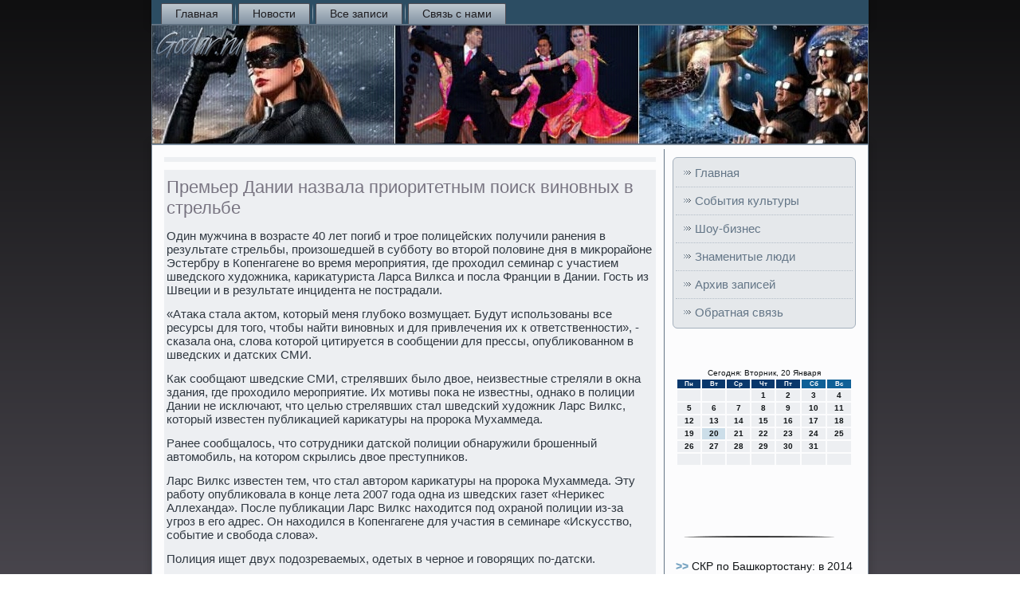

--- FILE ---
content_type: text/css
request_url: http://godar.ru/style.css
body_size: 53760
content:
/* http://godar.ru */

#cu1_tmain
{
   background: #3A383E;
   background: linear-gradient(top, #0F0F10 0, #625E68 1050px) no-repeat;
   background: -webkit-linear-gradient(top, #0F0F10 0, #625E68 1050px) no-repeat;
   background: -moz-linear-gradient(top, #0F0F10 0, #625E68 1050px) no-repeat;
   background: -o-linear-gradient(top, #0F0F10 0, #625E68 1050px) no-repeat;
   background: -ms-linear-gradient(top, #0F0F10 0, #625E68 1050px) no-repeat;
   background: linear-gradient(top, #0F0F10 0, #625E68 1050px) no-repeat;
   -svg-background: linear-gradient(top, #0F0F10 0, #625E68 1050px) no-repeat;
   background-attachment: fixed !important;
   margin:0 auto;
   font-size: 14px;
   font-family: Arial, 'Arial Unicode MS', Helvetica, Sans-Serif;
   font-weight: normal;
   font-style: normal;
   position: relative;
   width: 100%;
   min-height: 100%;
   left: 0;
   top: 0;
   cursor:default;
   overflow:hidden;
}
table, ul.cu1_thmenu
{
   font-size: 14px;
   font-family: Arial, 'Arial Unicode MS', Helvetica, Sans-Serif;
   font-weight: normal;
   font-style: normal;
}

h1, h2, h3, h4, h5, h6, p, a, ul, ol, li
{
   margin: 0;
   padding: 0;
}

/* Reset buttons border. It's important for input and button tags. 
 * border-collapse should be separate for shadow in IE. 
 */
.cu1_tbutton
{
   border: 0;
   border-collapse: separate;
   -webkit-background-origin: border !important;
   -moz-background-origin: border !important;
   background-origin: border-box !important;
   background: #2C4D63;
   -webkit-border-radius:4px;
   -moz-border-radius:4px;
   border-radius:4px;
   border-width: 0;
   padding:0 15px;
   margin:0 auto;
   height:30px;
}

.cu1_tpostcontent,
.cu1_tpostheadericons,
.cu1_tpostfootericons,
.cu1_tblockcontent,
ul.cu1_tvmenu a 
{
   text-align: left;
}

.cu1_tpostcontent,
.cu1_tpostcontent li,
.cu1_tpostcontent table,
.cu1_tpostcontent a,
.cu1_tpostcontent a:link,
.cu1_tpostcontent a:visited,
.cu1_tpostcontent a.visited,
.cu1_tpostcontent a:hover,
.cu1_tpostcontent a.hovered
{
   font-size: 15px;
   font-family: Arial, 'Arial Unicode MS', Helvetica, Sans-Serif;
}

.cu1_tpostcontent p
{
   margin: 13px 0;
}

.cu1_tpostcontent h1, .cu1_tpostcontent h1 a, .cu1_tpostcontent h1 a:link, .cu1_tpostcontent h1 a:visited, .cu1_tpostcontent h1 a:hover,
.cu1_tpostcontent h2, .cu1_tpostcontent h2 a, .cu1_tpostcontent h2 a:link, .cu1_tpostcontent h2 a:visited, .cu1_tpostcontent h2 a:hover,
.cu1_tpostcontent h3, .cu1_tpostcontent h3 a, .cu1_tpostcontent h3 a:link, .cu1_tpostcontent h3 a:visited, .cu1_tpostcontent h3 a:hover,
.cu1_tpostcontent h4, .cu1_tpostcontent h4 a, .cu1_tpostcontent h4 a:link, .cu1_tpostcontent h4 a:visited, .cu1_tpostcontent h4 a:hover,
.cu1_tpostcontent h5, .cu1_tpostcontent h5 a, .cu1_tpostcontent h5 a:link, .cu1_tpostcontent h5 a:visited, .cu1_tpostcontent h5 a:hover,
.cu1_tpostcontent h6, .cu1_tpostcontent h6 a, .cu1_tpostcontent h6 a:link, .cu1_tpostcontent h6 a:visited, .cu1_tpostcontent h6 a:hover,
.cu1_tblockheader .t, .cu1_tblockheader .t a, .cu1_tblockheader .t a:link, .cu1_tblockheader .t a:visited, .cu1_tblockheader .t a:hover,
.cu1_tvmenublockheader .t, .cu1_tvmenublockheader .t a, .cu1_tvmenublockheader .t a:link, .cu1_tvmenublockheader .t a:visited, .cu1_tvmenublockheader .t a:hover,
.cu1_theadline, .cu1_theadline a, .cu1_theadline a:link, .cu1_theadline a:visited, .cu1_theadline a:hover,
.cu1_tslogan, .cu1_tslogan a, .cu1_tslogan a:link, .cu1_tslogan a:visited, .cu1_tslogan a:hover,
.cu1_tpostheader, .cu1_tpostheader a, .cu1_tpostheader a:link, .cu1_tpostheader a:visited, .cu1_tpostheader a:hover
{
   font-size: 33px;
   font-family: Arial, 'Arial Unicode MS', Helvetica, Sans-Serif;
   font-weight: bold;
   font-style: normal;
   line-height: 120%;
}

.cu1_tpostcontent a, .cu1_tpostcontent a:link
{
   font-size: 18px;
   font-family: Arial, 'Arial Unicode MS', Helvetica, Sans-Serif;
   text-decoration: none;
   color: #8494A4;
}

.cu1_tpostcontent a:visited, .cu1_tpostcontent a.visited
{
   font-family: Arial, 'Arial Unicode MS', Helvetica, Sans-Serif;
   text-decoration: none;
   color: #8494A4;
}

.cu1_tpostcontent  a:hover, .cu1_tpostcontent a.hover
{
   font-family: Arial, 'Arial Unicode MS', Helvetica, Sans-Serif;
   text-decoration: underline;
   color: #6B9CBD;
}

.cu1_tpostcontent h1
{
   color: #76727E;
   margin: 10px 0 0;
   font-size: 22px;
   font-family: Arial, 'Arial Unicode MS', Helvetica, Sans-Serif;
}

.cu1_tblockcontent h1
{
   margin: 10px 0 0;
   font-size: 22px;
   font-family: Arial, 'Arial Unicode MS', Helvetica, Sans-Serif;
}

.cu1_tpostcontent h1 a, .cu1_tpostcontent h1 a:link, .cu1_tpostcontent h1 a:hover, .cu1_tpostcontent h1 a:visited, .cu1_tblockcontent h1 a, .cu1_tblockcontent h1 a:link, .cu1_tblockcontent h1 a:hover, .cu1_tblockcontent h1 a:visited 
{
   font-size: 22px;
   font-family: Arial, 'Arial Unicode MS', Helvetica, Sans-Serif;
}

.cu1_tpostcontent h2
{
   color: #928F99;
   margin: 10px 0 0;
   font-size: 18px;
   font-family: Arial, 'Arial Unicode MS', Helvetica, Sans-Serif;
}

.cu1_tblockcontent h2
{
   margin: 10px 0 0;
   font-size: 18px;
   font-family: Arial, 'Arial Unicode MS', Helvetica, Sans-Serif;
}

.cu1_tpostcontent h2 a, .cu1_tpostcontent h2 a:link, .cu1_tpostcontent h2 a:hover, .cu1_tpostcontent h2 a:visited, .cu1_tblockcontent h2 a, .cu1_tblockcontent h2 a:link, .cu1_tblockcontent h2 a:hover, .cu1_tblockcontent h2 a:visited 
{
   font-size: 18px;
   font-family: Arial, 'Arial Unicode MS', Helvetica, Sans-Serif;
}

.cu1_tpostcontent h3
{
   color: #8494A4;
   margin: 10px 0 0;
   font-size: 14px;
   font-family: Arial, 'Arial Unicode MS', Helvetica, Sans-Serif;
}

.cu1_tblockcontent h3
{
   margin: 10px 0 0;
   font-size: 14px;
   font-family: Arial, 'Arial Unicode MS', Helvetica, Sans-Serif;
}

.cu1_tpostcontent h3 a, .cu1_tpostcontent h3 a:link, .cu1_tpostcontent h3 a:hover, .cu1_tpostcontent h3 a:visited, .cu1_tblockcontent h3 a, .cu1_tblockcontent h3 a:link, .cu1_tblockcontent h3 a:hover, .cu1_tblockcontent h3 a:visited 
{
   font-size: 14px;
   font-family: Arial, 'Arial Unicode MS', Helvetica, Sans-Serif;
}

.cu1_tpostcontent h4
{
   color: #505F6D;
   margin: 10px 0 0;
   font-size: 22px;
   font-family: Arial, 'Arial Unicode MS', Helvetica, Sans-Serif;
}

.cu1_tblockcontent h4
{
   margin: 10px 0 0;
   font-size: 22px;
   font-family: Arial, 'Arial Unicode MS', Helvetica, Sans-Serif;
}

.cu1_tpostcontent h4 a, .cu1_tpostcontent h4 a:link, .cu1_tpostcontent h4 a:hover, .cu1_tpostcontent h4 a:visited, .cu1_tblockcontent h4 a, .cu1_tblockcontent h4 a:link, .cu1_tblockcontent h4 a:hover, .cu1_tblockcontent h4 a:visited 
{
   font-size: 22px;
   font-family: Arial, 'Arial Unicode MS', Helvetica, Sans-Serif;
}

.cu1_tpostcontent h5
{
   color: #505F6D;
   margin: 10px 0 0;
   font-size: 18px;
   font-family: Arial, 'Arial Unicode MS', Helvetica, Sans-Serif;
}

.cu1_tblockcontent h5
{
   margin: 10px 0 0;
   font-size: 18px;
   font-family: Arial, 'Arial Unicode MS', Helvetica, Sans-Serif;
}

.cu1_tpostcontent h5 a, .cu1_tpostcontent h5 a:link, .cu1_tpostcontent h5 a:hover, .cu1_tpostcontent h5 a:visited, .cu1_tblockcontent h5 a, .cu1_tblockcontent h5 a:link, .cu1_tblockcontent h5 a:hover, .cu1_tblockcontent h5 a:visited 
{
   font-size: 18px;
   font-family: Arial, 'Arial Unicode MS', Helvetica, Sans-Serif;
}

.cu1_tpostcontent h6
{
   color: #9EABB7;
   margin: 10px 0 0;
   font-size: 15px;
   font-family: Arial, 'Arial Unicode MS', Helvetica, Sans-Serif;
}

.cu1_tblockcontent h6
{
   margin: 10px 0 0;
   font-size: 15px;
   font-family: Arial, 'Arial Unicode MS', Helvetica, Sans-Serif;
}

.cu1_tpostcontent h6 a, .cu1_tpostcontent h6 a:link, .cu1_tpostcontent h6 a:hover, .cu1_tpostcontent h6 a:visited, .cu1_tblockcontent h6 a, .cu1_tblockcontent h6 a:link, .cu1_tblockcontent h6 a:hover, .cu1_tblockcontent h6 a:visited 
{
   font-size: 15px;
   font-family: Arial, 'Arial Unicode MS', Helvetica, Sans-Serif;
}

header, footer, article, nav, #cu1_thmenu-bg, .cu1_tsheet, .cu1_thmenu a, .cu1_tvmenu a, .cu1_tslidenavigator > a, .cu1_tcheckbox:before, .cu1_tradiobutton:before
{
   -webkit-background-origin: border !important;
   -moz-background-origin: border !important;
   background-origin: border-box !important;
}

header, footer, article, nav, #cu1_thmenu-bg, .cu1_tsheet, .cu1_tslidenavigator > a, .cu1_tcheckbox:before, .cu1_tradiobutton:before
{
   display: block;
   -webkit-box-sizing: border-box;
   -moz-box-sizing: border-box;
   box-sizing: border-box;
}

ul
{
   list-style-type: none;
}

ol
{
   list-style-position: inside;
}

html, body
{
   height: 100%;
}

body
{
   padding: 0;
   margin:0;
   min-width: 900px;
   color: #303841;
}

.cu1_theader:before, #cu1_theader-bg:before, .cu1_tlayout-cell:before, .cu1_tlayout-wrapper:before, .cu1_tfooter:before, .cu1_tnav:before, #cu1_thmenu-bg:before, .cu1_tsheet:before
{
   width: 100%;
   content: " ";
   display: table;
}
.cu1_theader:after, #cu1_theader-bg:after, .cu1_tlayout-cell:after, .cu1_tlayout-wrapper:after, .cu1_tfooter:after, .cu1_tnav:after, #cu1_thmenu-bg:after, .cu1_tsheet:after,
.cleared, .clearfix:after {
   clear: both;
   font: 0/0 serif;
   display: block;
   content: " ";
}

form
{
   padding: 0 !important;
   margin: 0 !important;
}

table.position
{
   position: relative;
   width: 100%;
   table-layout: fixed;
}

li h1, .cu1_tpostcontent li h1, .cu1_tblockcontent li h1 
{
   margin:1px;
} 
li h2, .cu1_tpostcontent li h2, .cu1_tblockcontent li h2 
{
   margin:1px;
} 
li h3, .cu1_tpostcontent li h3, .cu1_tblockcontent li h3 
{
   margin:1px;
} 
li h4, .cu1_tpostcontent li h4, .cu1_tblockcontent li h4 
{
   margin:1px;
} 
li h5, .cu1_tpostcontent li h5, .cu1_tblockcontent li h5 
{
   margin:1px;
} 
li h6, .cu1_tpostcontent li h6, .cu1_tblockcontent li h6 
{
   margin:1px;
} 
li p, .cu1_tpostcontent li p, .cu1_tblockcontent li p 
{
   margin:1px;
}


.cu1_tshapes
{
   position: absolute;
   top: 0;
   right: 0;
   bottom: 0;
   left: 0;
   overflow: hidden;
   z-index: 0;
}

.cu1_tslider-inner {
   position: relative;
   overflow: hidden;
   width: 100%;
   height: 100%;
}

.cu1_tslidenavigator > a {
   display: inline-block;
   vertical-align: middle;
   outline-style: none;
   font-size: 1px;
}

.cu1_tslidenavigator > a:last-child {
   margin-right: 0 !important;
}

.cu1_theadline
{
  display: inline-block;
  position: absolute;
  min-width: 50px;
  top: 53px;
  left: 21.68%;
  line-height: 100%;
  margin-left: -87px !important;
  -webkit-transform: rotate(0deg);
  -moz-transform: rotate(0deg);
  -o-transform: rotate(0deg);
  -ms-transform: rotate(0deg);
  transform: rotate(0deg);
  z-index: 101;
}

.cu1_theadline, 
.cu1_theadline a, 
.cu1_theadline a:link, 
.cu1_theadline a:visited, 
.cu1_theadline a:hover
{
font-size: 36px;
font-family: Arial, 'Arial Unicode MS', Helvetica, Sans-Serif;
font-weight: normal;
font-style: normal;
text-decoration: none;
text-align: left;
  padding: 0;
  margin: 0;
  color: #D6D4D8 !important;
  white-space: nowrap;
}
.cu1_tslogan
{
  display: inline-block;
  position: absolute;
  min-width: 50px;
  top: 87px;
  left: 13.49%;
  line-height: 100%;
  margin-left: -23px !important;
  -webkit-transform: rotate(0deg);
  -moz-transform: rotate(0deg);
  -o-transform: rotate(0deg);
  -ms-transform: rotate(0deg);
  transform: rotate(0deg);
  z-index: 102;
  white-space: nowrap;
}

.cu1_tslogan, 
.cu1_tslogan a, 
.cu1_tslogan a:link, 
.cu1_tslogan a:visited, 
.cu1_tslogan a:hover
{
font-size: 16px;
font-family: Arial, 'Arial Unicode MS', Helvetica, Sans-Serif;
text-decoration: none;
text-align: left;
  padding: 0;
  margin: 0;
  color: #C3C1C7 !important;
}






.cu1_tnav
{
   background: #2C4D63;
   -webkit-box-shadow:0 0 7px 4px rgba(0, 0, 0, 0.1);
   -moz-box-shadow:0 0 7px 4px rgba(0, 0, 0, 0.1);
   box-shadow:0 0 7px 4px rgba(0, 0, 0, 0.1);
   border-bottom:1px solid #647687;
   padding:4px 4px 0;
   margin:0 auto;
   position: relative;
   z-index: 499;
   text-align: left;
}

ul.cu1_thmenu a, ul.cu1_thmenu a:link, ul.cu1_thmenu a:visited, ul.cu1_thmenu a:hover 
{
   outline: none;
   position: relative;
   z-index: 11;
}

ul.cu1_thmenu, ul.cu1_thmenu ul
{
   display: block;
   margin: 0;
   padding: 0;
   border: 0;
   list-style-type: none;
}

ul.cu1_thmenu li
{
   position: relative;
   z-index: 5;
   display: block;
   float: left;
   background: none;
   margin: 0;
   padding: 0;
   border: 0;
}

ul.cu1_thmenu li:hover
{
   z-index: 10000;
   white-space: normal;
}

ul.cu1_thmenu:after, ul.cu1_thmenu ul:after
{
   content: ".";
   height: 0;
   display: block;
   visibility: hidden;
   overflow: hidden;
   clear: both;
}

ul.cu1_thmenu, ul.cu1_thmenu ul 
{
   min-height: 0;
}

ul.cu1_thmenu 
{
   display: inline-block;
   vertical-align: bottom;
}

.cu1_tnav:before 
{
   content:' ';
}

.desktop .cu1_tnav{
   width: 900px;
   padding-left: 9px;
   padding-right: 9px;
}

.cu1_thmenu-extra1
{
   position: relative;
   display: block;
   float: left;
   width: auto;
   height: auto;
   background-position: center;
}

.cu1_thmenu-extra2
{
   position: relative;
   display: block;
   float: right;
   width: auto;
   height: auto;
   background-position: center;
}

.cu1_thmenu
{
   float: left;
}

.cu1_tmenuitemcontainer
{
   margin:0 auto;
}
ul.cu1_thmenu>li {
   margin-left: 7px;
}
ul.cu1_thmenu>li:first-child {
   margin-left: 3px;
}
ul.cu1_thmenu>li:last-child, ul.cu1_thmenu>li.last-child {
   margin-right: 3px;
}

ul.cu1_thmenu>li>a
{
   background: #A4B0BC;
   background: linear-gradient(top, #C1CAD1 0, #8494A4 100%) no-repeat;
   background: -webkit-linear-gradient(top, #C1CAD1 0, #8494A4 100%) no-repeat;
   background: -moz-linear-gradient(top, #C1CAD1 0, #8494A4 100%) no-repeat;
   background: -o-linear-gradient(top, #C1CAD1 0, #8494A4 100%) no-repeat;
   background: -ms-linear-gradient(top, #C1CAD1 0, #8494A4 100%) no-repeat;
   background: linear-gradient(top, #C1CAD1 0, #8494A4 100%) no-repeat;
   -svg-background: linear-gradient(top, #C1CAD1 0, #8494A4 100%) no-repeat;
   -webkit-border-radius:2px 2px 0 0;
   -moz-border-radius:2px 2px 0 0;
   border-radius:2px 2px 0 0;
   border:1px solid #4E4B53;
   border-bottom:none;
   padding:0 17px;
   margin:0 auto;
   position: relative;
   display: block;
   height: 25px;
   cursor: pointer;
   text-decoration: none;
   color: #1E1D20;
   line-height: 25px;
   text-align: center;
}

.cu1_thmenu>li>a, 
.cu1_thmenu>li>a:link, 
.cu1_thmenu>li>a:visited, 
.cu1_thmenu>li>a.active, 
.cu1_thmenu>li>a:hover
{
   font-size: 14px;
   font-family: Arial, 'Arial Unicode MS', Helvetica, Sans-Serif;
   font-weight: normal;
   font-style: normal;
   text-decoration: none;
   text-align: left;
}

ul.cu1_thmenu>li>a.active
{
   background: #A4B0BC;
   background: linear-gradient(top, #C1CAD1 0, #8494A4 100%) no-repeat;
   background: -webkit-linear-gradient(top, #C1CAD1 0, #8494A4 100%) no-repeat;
   background: -moz-linear-gradient(top, #C1CAD1 0, #8494A4 100%) no-repeat;
   background: -o-linear-gradient(top, #C1CAD1 0, #8494A4 100%) no-repeat;
   background: -ms-linear-gradient(top, #C1CAD1 0, #8494A4 100%) no-repeat;
   background: linear-gradient(top, #C1CAD1 0, #8494A4 100%) no-repeat;
   -svg-background: linear-gradient(top, #C1CAD1 0, #8494A4 100%) no-repeat;
   -webkit-border-radius:2px 2px 0 0;
   -moz-border-radius:2px 2px 0 0;
   border-radius:2px 2px 0 0;
   border:1px solid transparent;
   border-bottom:none;
   padding:0 17px;
   margin:0 auto;
   color: #252C32;
   padding-bottom: 1px;
   margin-bottom: -1px;
   text-decoration: none;
}

ul.cu1_thmenu>li>a:visited, 
ul.cu1_thmenu>li>a:hover, 
ul.cu1_thmenu>li:hover>a {
   text-decoration: none;
}

ul.cu1_thmenu>li>a:hover, .desktop ul.cu1_thmenu>li:hover>a
{
   background: #6B9CBD;
   background: linear-gradient(top, #8EB4CC 0, #4F89B0 90%, #4C84A9 100%) no-repeat;
   background: -webkit-linear-gradient(top, #8EB4CC 0, #4F89B0 90%, #4C84A9 100%) no-repeat;
   background: -moz-linear-gradient(top, #8EB4CC 0, #4F89B0 90%, #4C84A9 100%) no-repeat;
   background: -o-linear-gradient(top, #8EB4CC 0, #4F89B0 90%, #4C84A9 100%) no-repeat;
   background: -ms-linear-gradient(top, #8EB4CC 0, #4F89B0 90%, #4C84A9 100%) no-repeat;
   background: linear-gradient(top, #8EB4CC 0, #4F89B0 90%, #4C84A9 100%) no-repeat;
   -svg-background: linear-gradient(top, #8EB4CC 0, #4F89B0 90%, #4C84A9 100%) no-repeat;
   -webkit-border-radius:2px 2px 0 0;
   -moz-border-radius:2px 2px 0 0;
   border-radius:2px 2px 0 0;
   border:1px solid #625E68;
   border-bottom:none;
   padding:0 17px;
   margin:0 auto;
}
ul.cu1_thmenu>li>a:hover, 
.desktop ul.cu1_thmenu>li:hover>a {
   color: #23292F;
   text-decoration: none;
}
ul.cu1_thmenu>li>a.active:hover {
   padding-bottom: 0;
   margin-bottom: 0;
}

ul.cu1_thmenu>li:before
{
   position:absolute;
   display: block;
   content:' ';
   top:0;
   left:  -7px;
   width:7px;
   height: 25px;
   background: url('images/menuseparator.png') center center no-repeat;
}
ul.cu1_thmenu>li:first-child:before{
   display:none;
}

ul.cu1_thmenu ul
{
   display: none;
}

.cu1_theader
{
   border:1px solid #647687;
   margin:0 auto;
   height: 150px;
   background-image: url('images/header.jpg');
   background-position: 0 0;
   background-repeat: no-repeat;
   position: relative;
   width: 900px;
   z-index: auto !important;
}

.responsive .cu1_theader 
{
   background-image: url('images/header.jpg');
   background-position: center center;
}

.cu1_theader>.widget 
{
   position:absolute;
   z-index:101;
}

.cu1_tsheet
{
   background: #FCFCFD;
   -webkit-box-shadow:0 0 7px 4px rgba(0, 0, 0, 0.1);
   -moz-box-shadow:0 0 7px 4px rgba(0, 0, 0, 0.1);
   box-shadow:0 0 7px 4px rgba(0, 0, 0, 0.1);
   border:1px solid #8494A4;
   padding:5px;
   margin:0 auto;
   position:relative;
   cursor:auto;
   width: 900px;
   z-index: auto !important;
}

.cu1_tlayout-wrapper
{
   position: relative;
   margin: 0 auto 0 auto;
   z-index: auto !important;
}

.cu1_tcontent-layout
{
   display: table;
   width: 100%;
   table-layout: fixed;
}

.cu1_tcontent-layout-row 
{
   display: table-row;
}

.cu1_tlayout-cell
{
   display: table-cell;
   vertical-align: top;
}

/* need only for content layout in post content */ 
.cu1_tpostcontent .cu1_tcontent-layout
{
   border-collapse: collapse;
}

.cu1_tbreadcrumbs
{
   margin:0 auto;
}

a.cu1_tbutton,
a.cu1_tbutton:link,
a:link.cu1_tbutton:link,
body a.cu1_tbutton:link,
a.cu1_tbutton:visited,
body a.cu1_tbutton:visited,
input.cu1_tbutton,
button.cu1_tbutton
{
   text-decoration: none;
   font-size: 15px;
   font-family: Arial, 'Arial Unicode MS', Helvetica, Sans-Serif;
   font-weight: bold;
   font-style: normal;
   position:relative;
   display: inline-block;
   vertical-align: middle;
   white-space: nowrap;
   text-align: center;
   color: #D8D7DB;
   margin: 0 5px 0 0 !important;
   overflow: visible;
   cursor: pointer;
   text-indent: 0;
   line-height: 30px;
   -webkit-box-sizing: content-box;
   -moz-box-sizing: content-box;
   box-sizing: content-box;
}

.cu1_tbutton img
{
   margin: 0;
   vertical-align: middle;
}

.firefox2 .cu1_tbutton
{
   display: block;
   float: left;
}

input, select, textarea, a.cu1_tsearch-button span
{
   vertical-align: middle;
   font-size: 15px;
   font-family: Arial, 'Arial Unicode MS', Helvetica, Sans-Serif;
   font-weight: bold;
   font-style: normal;
}

.cu1_tblock select 
{
   width:96%;
}

input.cu1_tbutton
{
   float: none !important;
}

.cu1_tbutton.active, .cu1_tbutton.active:hover
{
   background: #76727E;
   -webkit-border-radius:4px;
   -moz-border-radius:4px;
   border-radius:4px;
   border-width: 0;
   padding:0 15px;
   margin:0 auto;
}
.cu1_tbutton.active, .cu1_tbutton.active:hover {
   color: #DBDADD !important;
}

.cu1_tbutton.hover, .cu1_tbutton:hover
{
   background: #8A8792;
   -webkit-border-radius:4px;
   -moz-border-radius:4px;
   border-radius:4px;
   border-width: 0;
   padding:0 15px;
   margin:0 auto;
}
.cu1_tbutton.hover, .cu1_tbutton:hover {
   color: #000000 !important;
}

input[type="text"], input[type="password"], input[type="email"], input[type="url"], textarea
{
   background: #FCFCFD;
   border:1px solid #A4B0BC;
   margin:0 auto;
}
input[type="text"], input[type="password"], input[type="email"], input[type="url"], textarea
{
   width: 100%;
   padding: 10px 0;
   color: #111517 !important;
   font-size: 15px;
   font-family: Arial, 'Arial Unicode MS', Helvetica, Sans-Serif;
   font-weight: bold;
   font-style: normal;
   text-shadow: none;
}
input.cu1_terror, textarea.cu1_terror
{
   background: #FCFCFD;
   border:1px solid #E2341D;
   margin:0 auto;
}
input.cu1_terror, textarea.cu1_terror {
   color: #111517 !important;
   font-size: 15px;
   font-family: Arial, 'Arial Unicode MS', Helvetica, Sans-Serif;
   font-weight: bold;
   font-style: normal;
}
form.cu1_tsearch input[type="text"]
{
   background: #FCFCFD;
   border-radius: 0;
   border:1px solid #A4B0BC;
   margin:0 auto;
   width: 100%;
   padding: 10px 0;
   -webkit-box-sizing: border-box;
   -moz-box-sizing: border-box;
   box-sizing: border-box;
   color: #111517 !important;
   font-size: 14px;
   font-family: Arial, 'Arial Unicode MS', Helvetica, Sans-Serif;
   font-weight: normal;
   font-style: normal;
}
form.cu1_tsearch 
{
   background-image: none;
   border: 0;
   display:block;
   position:relative;
   top:0;
   padding:0;
   margin:5px;
   left:0;
   line-height: 0;
}

form.cu1_tsearch input, a.cu1_tsearch-button
{
   top:0;
   right:0;
}

form.cu1_tsearch>input, a.cu1_tsearch-button{
   bottom:0;
   left:0;
   vertical-align: middle;
}

form.cu1_tsearch input[type="submit"], input.cu1_tsearch-button, a.cu1_tsearch-button
{
   margin:0 auto;
}
form.cu1_tsearch input[type="submit"], input.cu1_tsearch-button, a.cu1_tsearch-button {
   position:absolute;
   left:auto;
   display:block;
   border:none;
   background:url('images/searchicon.png') center center no-repeat;
   width:24px;
   height: 100%;
   padding:0;
   color: #D8D7DB !important;
   cursor: pointer;
}

a.cu1_tsearch-button span.cu1_tsearch-button-text {
   display: none;
}

label.cu1_tcheckbox:before
{
   background: #FCFCFD;
   background: linear-gradient(top, #FFFFFF 0, #8D9CAA 100%) no-repeat;
   background: -webkit-linear-gradient(top, #FFFFFF 0, #8D9CAA 100%) no-repeat;
   background: -moz-linear-gradient(top, #FFFFFF 0, #8D9CAA 100%) no-repeat;
   background: -o-linear-gradient(top, #FFFFFF 0, #8D9CAA 100%) no-repeat;
   background: -ms-linear-gradient(top, #FFFFFF 0, #8D9CAA 100%) no-repeat;
   background: linear-gradient(top, #FFFFFF 0, #8D9CAA 100%) no-repeat;
   -svg-background: linear-gradient(top, #FFFFFF 0, #8D9CAA 100%) no-repeat;
   -webkit-border-radius:6px;
   -moz-border-radius:6px;
   border-radius:6px;
   -webkit-box-shadow:0 0 3px 2px rgba(0, 0, 0, 0.4);
   -moz-box-shadow:0 0 3px 2px rgba(0, 0, 0, 0.4);
   box-shadow:0 0 3px 2px rgba(0, 0, 0, 0.4);
   border:1px solid #8494A4;
   margin:0 auto;
   width:20px;
   height:20px;
}
label.cu1_tcheckbox
{
   cursor: pointer;
   font-size: 14px;
   font-family: Arial, 'Arial Unicode MS', Helvetica, Sans-Serif;
   font-weight: normal;
   font-style: normal;
   line-height: 20px;
   display: inline-block;
   color: #0F1215 !important;
}

.cu1_tcheckbox>input[type="checkbox"]
{
   margin: 0 5px 0 0;
}

label.cu1_tcheckbox.active:before
{
   background: #A4B0BC;
   background: linear-gradient(top, #D0D6DC 0, #6C8093 92%, #66788A 100%) no-repeat;
   background: -webkit-linear-gradient(top, #D0D6DC 0, #6C8093 92%, #66788A 100%) no-repeat;
   background: -moz-linear-gradient(top, #D0D6DC 0, #6C8093 92%, #66788A 100%) no-repeat;
   background: -o-linear-gradient(top, #D0D6DC 0, #6C8093 92%, #66788A 100%) no-repeat;
   background: -ms-linear-gradient(top, #D0D6DC 0, #6C8093 92%, #66788A 100%) no-repeat;
   background: linear-gradient(top, #D0D6DC 0, #6C8093 92%, #66788A 100%) no-repeat;
   -svg-background: linear-gradient(top, #D0D6DC 0, #6C8093 92%, #66788A 100%) no-repeat;
   -webkit-border-radius:6px;
   -moz-border-radius:6px;
   border-radius:6px;
   -webkit-box-shadow:0 0 3px 2px rgba(0, 0, 0, 0.4);
   -moz-box-shadow:0 0 3px 2px rgba(0, 0, 0, 0.4);
   box-shadow:0 0 3px 2px rgba(0, 0, 0, 0.4);
   border:1px solid #647687;
   margin:0 auto;
   width:20px;
   height:20px;
   display: inline-block;
}

label.cu1_tcheckbox.hovered:before
{
   background: #B6C0C9;
   background: linear-gradient(top, #DCE1E5 0, #6C8093 100%) no-repeat;
   background: -webkit-linear-gradient(top, #DCE1E5 0, #6C8093 100%) no-repeat;
   background: -moz-linear-gradient(top, #DCE1E5 0, #6C8093 100%) no-repeat;
   background: -o-linear-gradient(top, #DCE1E5 0, #6C8093 100%) no-repeat;
   background: -ms-linear-gradient(top, #DCE1E5 0, #6C8093 100%) no-repeat;
   background: linear-gradient(top, #DCE1E5 0, #6C8093 100%) no-repeat;
   -svg-background: linear-gradient(top, #DCE1E5 0, #6C8093 100%) no-repeat;
   -webkit-border-radius:6px;
   -moz-border-radius:6px;
   border-radius:6px;
   -webkit-box-shadow:0 0 3px 2px rgba(0, 0, 0, 0.4);
   -moz-box-shadow:0 0 3px 2px rgba(0, 0, 0, 0.4);
   box-shadow:0 0 3px 2px rgba(0, 0, 0, 0.4);
   border:1px solid #647687;
   margin:0 auto;
   width:20px;
   height:20px;
   display: inline-block;
}

label.cu1_tradiobutton:before
{
   background: #FCFCFD;
   background: linear-gradient(top, #FFFFFF 0, #8D9CAA 100%) no-repeat;
   background: -webkit-linear-gradient(top, #FFFFFF 0, #8D9CAA 100%) no-repeat;
   background: -moz-linear-gradient(top, #FFFFFF 0, #8D9CAA 100%) no-repeat;
   background: -o-linear-gradient(top, #FFFFFF 0, #8D9CAA 100%) no-repeat;
   background: -ms-linear-gradient(top, #FFFFFF 0, #8D9CAA 100%) no-repeat;
   background: linear-gradient(top, #FFFFFF 0, #8D9CAA 100%) no-repeat;
   -svg-background: linear-gradient(top, #FFFFFF 0, #8D9CAA 100%) no-repeat;
   -webkit-border-radius:8px;
   -moz-border-radius:8px;
   border-radius:8px;
   -webkit-box-shadow:0 0 3px 2px rgba(0, 0, 0, 0.4);
   -moz-box-shadow:0 0 3px 2px rgba(0, 0, 0, 0.4);
   box-shadow:0 0 3px 2px rgba(0, 0, 0, 0.4);
   border:1px solid #8494A4;
   margin:0 auto;
   width:16px;
   height:16px;
}
label.cu1_tradiobutton
{
   cursor: pointer;
   font-size: 14px;
   font-family: Arial, 'Arial Unicode MS', Helvetica, Sans-Serif;
   font-weight: normal;
   font-style: normal;
   line-height: 16px;
   display: inline-block;
   color: #0F1215 !important;
}

.cu1_tradiobutton>input[type="radio"]
{
   vertical-align: baseline;
   margin: 0 5px 0 0;
}

label.cu1_tradiobutton.active:before
{
   background: #A4B0BC;
   background: linear-gradient(top, #D0D6DC 0, #6C8093 92%, #66788A 100%) no-repeat;
   background: -webkit-linear-gradient(top, #D0D6DC 0, #6C8093 92%, #66788A 100%) no-repeat;
   background: -moz-linear-gradient(top, #D0D6DC 0, #6C8093 92%, #66788A 100%) no-repeat;
   background: -o-linear-gradient(top, #D0D6DC 0, #6C8093 92%, #66788A 100%) no-repeat;
   background: -ms-linear-gradient(top, #D0D6DC 0, #6C8093 92%, #66788A 100%) no-repeat;
   background: linear-gradient(top, #D0D6DC 0, #6C8093 92%, #66788A 100%) no-repeat;
   -svg-background: linear-gradient(top, #D0D6DC 0, #6C8093 92%, #66788A 100%) no-repeat;
   -webkit-border-radius:8px;
   -moz-border-radius:8px;
   border-radius:8px;
   -webkit-box-shadow:0 0 3px 2px rgba(0, 0, 0, 0.4);
   -moz-box-shadow:0 0 3px 2px rgba(0, 0, 0, 0.4);
   box-shadow:0 0 3px 2px rgba(0, 0, 0, 0.4);
   border:1px solid #647687;
   margin:0 auto;
   width:16px;
   height:16px;
   display: inline-block;
}

label.cu1_tradiobutton.hovered:before
{
   background: #B6C0C9;
   background: linear-gradient(top, #DCE1E5 0, #6C8093 100%) no-repeat;
   background: -webkit-linear-gradient(top, #DCE1E5 0, #6C8093 100%) no-repeat;
   background: -moz-linear-gradient(top, #DCE1E5 0, #6C8093 100%) no-repeat;
   background: -o-linear-gradient(top, #DCE1E5 0, #6C8093 100%) no-repeat;
   background: -ms-linear-gradient(top, #DCE1E5 0, #6C8093 100%) no-repeat;
   background: linear-gradient(top, #DCE1E5 0, #6C8093 100%) no-repeat;
   -svg-background: linear-gradient(top, #DCE1E5 0, #6C8093 100%) no-repeat;
   -webkit-border-radius:8px;
   -moz-border-radius:8px;
   border-radius:8px;
   -webkit-box-shadow:0 0 3px 2px rgba(0, 0, 0, 0.4);
   -moz-box-shadow:0 0 3px 2px rgba(0, 0, 0, 0.4);
   box-shadow:0 0 3px 2px rgba(0, 0, 0, 0.4);
   border:1px solid #647687;
   margin:0 auto;
   width:16px;
   height:16px;
   display: inline-block;
}

.cu1_tcomments
{
   margin:0 auto;
   margin-top: 25px;
}

.cu1_tcomments h2
{
   color: #303841;
}

.cu1_tcomment
{
   border:1px dotted #A4B0BC;
   padding:7px;
   margin:0 auto;
   margin-top: 12px;
}
.cu1_tcomment-avatar 
{
   float:left;
   width:80px;
   height:80px;
   padding:1px;
   background:#fff;
   border:none;
}

.cu1_tcomment-avatar>img
{
   margin:0 !important;
   border:none !important;
}

.cu1_tcomment-content
{
   padding:10px 0;
   color: #303841;
   font-family: Arial, 'Arial Unicode MS', Helvetica, Sans-Serif;
}

.cu1_tcomment:first-child
{
   margin-top: 0;
}

.cu1_tcomment-inner
{
   margin-left: 90px;
}

.cu1_tcomment-header
{
   color: #303841;
   font-family: Arial, 'Arial Unicode MS', Helvetica, Sans-Serif;
}

.cu1_tcomment-header a, 
.cu1_tcomment-header a:link, 
.cu1_tcomment-header a:visited,
.cu1_tcomment-header a.visited,
.cu1_tcomment-header a:hover,
.cu1_tcomment-header a.hovered
{
   font-family: Arial, 'Arial Unicode MS', Helvetica, Sans-Serif;
}

.cu1_tcomment-header a, .cu1_tcomment-header a:link
{
   font-family: Arial, 'Arial Unicode MS', Helvetica, Sans-Serif;
   color: #233C4D;
}

.cu1_tcomment-header a:visited, .cu1_tcomment-header a.visited
{
   font-family: Arial, 'Arial Unicode MS', Helvetica, Sans-Serif;
   color: #414D58;
}

.cu1_tcomment-header a:hover,  .cu1_tcomment-header a.hovered
{
   font-family: Arial, 'Arial Unicode MS', Helvetica, Sans-Serif;
   color: #2F526A;
}

.cu1_tcomment-content a, 
.cu1_tcomment-content a:link, 
.cu1_tcomment-content a:visited,
.cu1_tcomment-content a.visited,
.cu1_tcomment-content a:hover,
.cu1_tcomment-content a.hovered
{
   font-family: Arial, 'Arial Unicode MS', Helvetica, Sans-Serif;
}

.cu1_tcomment-content a, .cu1_tcomment-content a:link
{
   font-family: Arial, 'Arial Unicode MS', Helvetica, Sans-Serif;
   color: #233C4D;
}

.cu1_tcomment-content a:visited, .cu1_tcomment-content a.visited
{
   font-family: Arial, 'Arial Unicode MS', Helvetica, Sans-Serif;
   color: #414D58;
}

.cu1_tcomment-content a:hover,  .cu1_tcomment-content a.hovered
{
   font-family: Arial, 'Arial Unicode MS', Helvetica, Sans-Serif;
   color: #2F526A;
}

.cu1_tpager
{
   background: #BCB9C0;
   background: transparent;
   -webkit-border-radius:4px;
   -moz-border-radius:4px;
   border-radius:4px;
   padding:7px;
   margin:3px;
   text-align:center;
}

.cu1_tpager>*:last-child
{
   margin-right:0 !important;
}

.cu1_tpager>span {
   cursor:default;
}

.cu1_tpager>*
{
   background: #A7A4AD;
   background: transparent;
   -webkit-border-radius:6px;
   -moz-border-radius:6px;
   border-radius:6px;
   padding:5px;
   margin:0 6px 0 auto;
   line-height: normal;
   position:relative;
   display:inline-block;
   margin-left: 0;
}

.cu1_tpager a:link,
.cu1_tpager a:visited,
.cu1_tpager .active
{
   line-height: normal;
   font-family: Arial, 'Arial Unicode MS', Helvetica, Sans-Serif;
   text-decoration: none;
   color: #182935
;
}

.cu1_tpager .active
{
   background: #76727E;
   background: transparent;
   padding:5px;
   margin:0 6px 0 auto;
   color: #182935
;
}

.cu1_tpager .more
{
   background: #8A8792;
   background: transparent;
   margin:0 6px 0 auto;
}
.cu1_tpager a.more:link,
.cu1_tpager a.more:visited
{
   color: #182935
;
}
.cu1_tpager a:hover
{
   background: #8A8792;
   padding:5px;
   margin:0 6px 0 auto;
}
.cu1_tpager  a:hover,
.cu1_tpager  a.more:hover
{
   color: #0B1319
;
}
.cu1_tpager>*:after
{
   margin:0 0 0 auto;
   display:inline-block;
   position:absolute;
   content: ' ';
   top:0;
   width:0;
   height:100%;
   right: 0;
   text-decoration:none;
}

.cu1_tpager>*:last-child:after{
   display:none;
}

.cu1_tcommentsform
{
   background: #E5E8EB;
   background: transparent;
   -webkit-border-radius:2px;
   -moz-border-radius:2px;
   border-radius:2px;
   border:1px dotted #A4B0BC;
   padding:7px;
   margin:0 auto;
   margin-top:25px;
   color: #303841;
}

.cu1_tcommentsform h2{
   padding-bottom:10px;
   margin: 0;
   color: #303841;
}

.cu1_tcommentsform label {
   display: inline-block;
   line-height: 25px;
}

.cu1_tcommentsform input:not([type=submit]), .cu1_tcommentsform textarea {
   box-sizing: border-box;
   -moz-box-sizing: border-box;
   -webkit-box-sizing: border-box;
   width:100%;
   max-width:100%;
}

.cu1_tcommentsform .form-submit
{
   margin-top: 20px;
}
.cu1_tvmenublock
{
   background: #E5E8EB;
   -webkit-border-radius:6px;
   -moz-border-radius:6px;
   border-radius:6px;
   border:1px solid #A4B0BC;
   padding:3px;
   margin:10px;
}
div.cu1_tvmenublock img
{
   margin: 0;
}

.cu1_tvmenublockcontent
{
   margin:0 auto;
}

ul.cu1_tvmenu, ul.cu1_tvmenu ul
{
   list-style: none;
   display: block;
}

ul.cu1_tvmenu, ul.cu1_tvmenu li
{
   display: block;
   margin: 0;
   padding: 0;
   width: auto;
   line-height: 0;
}

ul.cu1_tvmenu
{
   margin-top: 0;
   margin-bottom: 0;
}

ul.cu1_tvmenu ul
{
   display: none;
   position:relative;
}

ul.cu1_tvmenu ul.active
{
   display: block;
}

ul.cu1_tvmenu>li>a
{
   padding:0 10px;
   margin:0 auto;
   font-size: 15px;
   font-family: Arial, 'Arial Unicode MS', Helvetica, Sans-Serif;
   font-weight: normal;
   font-style: normal;
   text-decoration: none;
   color: #647687;
   min-height: 32px;
   line-height: 32px;
}
ul.cu1_tvmenu a 
{
   display: block;
   cursor: pointer;
   z-index: 1;
   position:relative;
}

ul.cu1_tvmenu li{
   position:relative;
}

ul.cu1_tvmenu>li
{
   margin-top: 3px;
}
ul.cu1_tvmenu>li>ul
{
   margin-top: 3px;
}
ul.cu1_tvmenu>li:first-child
{
   margin-top:0;
}

ul.cu1_tvmenu>li>a:before
{
   content:url('images/vmenuitemicon.png');
   margin-right:5px;
   bottom: 2px;
   position:relative;
   display:inline-block;
   vertical-align:middle;
   font-size:0;
   line-height:0;
}
.opera ul.cu1_tvmenu>li>a:before
{
   /* Vertical-align:middle in Opera doesn't need additional offset */
    bottom: 0;
}

ul.cu1_tvmenu>li>a.active:before
{
   content:url('images/vmenuactiveitemicon.png');
   margin-right:5px;
   bottom: 2px;
   position:relative;
   display:inline-block;
   vertical-align:middle;
   font-size:0;
   line-height:0;
}
.opera ul.cu1_tvmenu>li>a.active:before
{
   /* Vertical-align:middle in Opera doesn't need additional offset */
    bottom: 0;
}

ul.cu1_tvmenu>li>a:hover:before,  ul.cu1_tvmenu>li>a.active:hover:before,  ul.cu1_tvmenu>li:hover>a:before,  ul.cu1_tvmenu>li:hover>a.active:before
{
   content:url('images/vmenuhovereditemicon.png');
   margin-right:5px;
   bottom: 2px;
   position:relative;
   display:inline-block;
   vertical-align:middle;
   font-size:0;
   line-height:0;
}
.opera ul.cu1_tvmenu>li>a:hover:before, .opera   ul.cu1_tvmenu>li>a.active:hover:before, .opera   ul.cu1_tvmenu>li:hover>a:before, .opera   ul.cu1_tvmenu>li:hover>a.active:before
{
   /* Vertical-align:middle in Opera doesn't need additional offset */
    bottom: 0;
}

ul.cu1_tvmenu>li>a:hover, ul.cu1_tvmenu>li>a.active:hover
{
   background: #28272B;
   padding:0 10px;
   margin:0 auto;
}
ul.cu1_tvmenu>li>a:hover, ul.cu1_tvmenu>li>a.active:hover
{
   text-decoration: underline;
}

ul.cu1_tvmenu a:hover, ul.cu1_tvmenu a.active:hover 
{
   color: #6497B9;
}

ul.cu1_tvmenu>li>a.active:hover>span.border-top, ul.cu1_tvmenu>li>a.active:hover>span.border-bottom 
{
   background-color: transparent;
}

ul.cu1_tvmenu>li>a.active
{
   background: #E5E8EB;
   padding:0 10px;
   margin:0 auto;
   text-decoration: none;
   color: #647687;
}

ul.cu1_tvmenu>li:after, ul.cu1_tvmenu>li>ul:after{
   display: block;
   position: absolute;
   content: ' ';
   left: 0;
   right: 0;
   top: -3px;
}

ul.cu1_tvmenu>li:after, ul.cu1_tvmenu>li>ul:after{
   z-index: 1;
   height: 1px;
   border-bottom: 1px dotted #B3BDC7;
}

ul.cu1_tvmenu>li:first-child:before, ul.cu1_tvmenu>li:first-child:after 
{
   display:none;
}

.cu1_tblock
{
   border:1px solid transparent;
   padding:3px;
   margin:10px;
}
div.cu1_tblock img
{
   border: 1px dotted #A4B0BC;
   margin: 10px;
}

.cu1_tblockcontent
{
   margin:0 auto;
   color: #111517;
   font-size: 14px;
   font-family: Arial, 'Arial Unicode MS', Helvetica, Sans-Serif;
}
.cu1_tblockcontent table,
.cu1_tblockcontent li, 
.cu1_tblockcontent a,
.cu1_tblockcontent a:link,
.cu1_tblockcontent a:visited,
.cu1_tblockcontent a:hover
{
   color: #111517;
   font-size: 14px;
   font-family: Arial, 'Arial Unicode MS', Helvetica, Sans-Serif;
}

.cu1_tblockcontent p
{
   margin: 0 5px;
}

.cu1_tblockcontent a, .cu1_tblockcontent a:link
{
   color: #76A3C1;
   font-family: Arial, 'Arial Unicode MS', Helvetica, Sans-Serif;
   font-weight: bold;
   font-style: normal;
   text-decoration: none;
}

.cu1_tblockcontent a:visited, .cu1_tblockcontent a.visited
{
   color: #8D9CAA;
   font-family: Arial, 'Arial Unicode MS', Helvetica, Sans-Serif;
   font-weight: bold;
   font-style: normal;
   text-decoration: none;
}

.cu1_tblockcontent a:hover, .cu1_tblockcontent a.hover
{
   color: #76A3C1;
   font-family: Arial, 'Arial Unicode MS', Helvetica, Sans-Serif;
   font-weight: bold;
   font-style: normal;
   text-decoration: underline;
}
.cu1_tblock ul>li:before
{
   content:url('images/blockbullets.png');
   margin-right:6px;
   bottom: 2px;
   position:relative;
   display:inline-block;
   vertical-align:middle;
   font-size:0;
   line-height:0;
   margin-left: -10px;
}
.opera .cu1_tblock ul>li:before
{
   /* Vertical-align:middle in Opera doesn't need additional offset */
    bottom: 0;
}

.cu1_tblock li
{
   font-size: 14px;
   font-family: Arial, 'Arial Unicode MS', Helvetica, Sans-Serif;
   line-height: 125%;
   color: #596978;
}

.cu1_tblock ul>li, .cu1_tblock ol
{
   padding: 0;
}

.cu1_tblock ul>li
{
   padding-left: 10px;
}

.cu1_tpost
{
   background: #E5E8EB;
   background: rgba(229, 232, 235, 0.6);
   padding:3px;
   margin:10px;
}
a img
{
   border: 0;
}

.cu1_tarticle img, img.cu1_tarticle, .cu1_tblock img, .cu1_tfooter img
{
   border: 3px double #A4B0BC;
   margin: 10px 10px 10px 10px;
}

.cu1_tmetadata-icons img
{
   border: none;
   vertical-align: middle;
   margin: 2px;
}

.cu1_tarticle table, table.cu1_tarticle
{
   border-collapse: collapse;
   margin: 1px;
}

.cu1_tpost .cu1_tcontent-layout-br
{
   height: 0;
}

.cu1_tarticle th, .cu1_tarticle td
{
   padding: 2px;
   border: solid 1px #647687;
   vertical-align: top;
   text-align: left;
}

.cu1_tarticle th
{
   text-align: center;
   vertical-align: middle;
   padding: 7px;
}

pre
{
   overflow: auto;
   padding: 0.1em;
}

.preview-cms-logo
{
   border: 0;
   margin: 1em 1em 0 0;
   float: left;
}

.image-caption-wrapper
{
   padding: 10px 10px 10px 10px;
   -webkit-box-sizing: border-box;
   -moz-box-sizing: border-box;
   box-sizing: border-box;
}

.image-caption-wrapper img
{
   margin: 0 !important;
   -webkit-box-sizing: border-box;
   -moz-box-sizing: border-box;
   box-sizing: border-box;
}

.image-caption-wrapper div.cu1_tcollage
{
   margin: 0 !important;
   -webkit-box-sizing: border-box;
   -moz-box-sizing: border-box;
   box-sizing: border-box;
}

.image-caption-wrapper p
{
   font-size: 80%;
   text-align: right;
   margin: 0;
}

.cu1_tpostheader
{
   color: #787481;
   margin: 6px 0;
   font-size: 22px;
   font-family: Arial, 'Arial Unicode MS', Helvetica, Sans-Serif;
   font-weight: normal;
   font-style: normal;
}

.cu1_tpostheader a, 
.cu1_tpostheader a:link, 
.cu1_tpostheader a:visited,
.cu1_tpostheader a.visited,
.cu1_tpostheader a:hover,
.cu1_tpostheader a.hovered
{
   font-size: 22px;
   font-family: Arial, 'Arial Unicode MS', Helvetica, Sans-Serif;
   font-weight: normal;
   font-style: normal;
}

.cu1_tpostheader a, .cu1_tpostheader a:link
{
   font-family: Arial, 'Arial Unicode MS', Helvetica, Sans-Serif;
   text-decoration: none;
   text-align: left;
   color: #689ABB;
}

.cu1_tpostheader a:visited, .cu1_tpostheader a.visited
{
   font-family: Arial, 'Arial Unicode MS', Helvetica, Sans-Serif;
   text-decoration: none;
   color: #6F8395;
}

.cu1_tpostheader a:hover,  .cu1_tpostheader a.hovered
{
   font-family: Arial, 'Arial Unicode MS', Helvetica, Sans-Serif;
   text-decoration: none;
   color: #6B9CBD;
}

.cu1_tpostcontent ul>li:before,  .cu1_tpost ul>li:before,  .cu1_ttextblock ul>li:before
{
   content:url('images/postbullets.png');
   margin-right:6px;
   bottom: 2px;
   position:relative;
   display:inline-block;
   vertical-align:middle;
   font-size:0;
   line-height:0;
}
.opera .cu1_tpostcontent ul>li:before, .opera   .cu1_tpost ul>li:before, .opera   .cu1_ttextblock ul>li:before
{
   /* Vertical-align:middle in Opera doesn't need additional offset */
    bottom: 0;
}

.cu1_tpostcontent li, .cu1_tpost li, .cu1_ttextblock li
{
   font-family: Arial, 'Arial Unicode MS', Helvetica, Sans-Serif;
   color: #121113;
   margin: 5px 0 5px 13px;
}

.cu1_tpostcontent ul>li, .cu1_tpost ul>li, .cu1_ttextblock ul>li, .cu1_tpostcontent ol, .cu1_tpost ol, .cu1_ttextblock ol
{
   padding: 0;
}

.cu1_tpostcontent ul>li, .cu1_tpost ul>li, .cu1_ttextblock ul>li
{
   padding-left: 10px;
}

.cu1_tpostcontent ul>li:before,  .cu1_tpost ul>li:before,  .cu1_ttextblock ul>li:before
{
   margin-left: -10px;
}

.cu1_tpostcontent ol, .cu1_tpost ol, .cu1_ttextblock ol, .cu1_tpostcontent ul, .cu1_tpost ul, .cu1_ttextblock ul
{
   margin: 1em 0 1em 13px;
}

.cu1_tpostcontent li ol, .cu1_tpost li ol, .cu1_ttextblock li ol, .cu1_tpostcontent li ul, .cu1_tpost li ul, .cu1_ttextblock li ul
{
   margin: 0.5em 0 0.5em 13px;
}

.cu1_tpostcontent li, .cu1_tpost li, .cu1_ttextblock li
{
   margin: 5px 0 5px 0;
}

.cu1_tpostcontent ol>li, .cu1_tpost ol>li, .cu1_ttextblock ol>li
{
   /* overrides overflow for "ul li" and sets the default value */
  overflow: visible;
}

.cu1_tpostcontent ul>li, .cu1_tpost ul>li, .cu1_ttextblock ul>li
{
   /* makes "ul li" not to align behind the image if they are in the same line */
  overflow-x: visible;
   overflow-y: hidden;
}

blockquote
{
   background: #D0D6DC url('images/postquote.png') no-repeat scroll;
   border:1px dotted #A4B0BC;
   padding:10px 10px 10px 34px;
   margin:10px 0 0 25px;
   color: #0D0F12;
   font-family: Arial, 'Arial Unicode MS', Helvetica, Sans-Serif;
   font-weight: normal;
   font-style: italic;
   /* makes block not to align behind the image if they are in the same line */
  overflow: auto;
   clear:both;
}
blockquote a, .cu1_tpostcontent blockquote a, .cu1_tblockcontent blockquote a, .cu1_tfooter blockquote a,
blockquote a:link, .cu1_tpostcontent blockquote a:link, .cu1_tblockcontent blockquote a:link, .cu1_tfooter blockquote a:link,
blockquote a:visited, .cu1_tpostcontent blockquote a:visited, .cu1_tblockcontent blockquote a:visited, .cu1_tfooter blockquote a:visited,
blockquote a:hover, .cu1_tpostcontent blockquote a:hover, .cu1_tblockcontent blockquote a:hover, .cu1_tfooter blockquote a:hover
{
   color: #0D0F12;
   font-family: Arial, 'Arial Unicode MS', Helvetica, Sans-Serif;
   font-weight: normal;
   font-style: italic;
}

/* Override native 'p' margins*/
blockquote p,
.cu1_tpostcontent blockquote p,
.cu1_tblockcontent blockquote p,
.cu1_tfooter blockquote p
{
   margin: 0;
}

.Sorter img
{
   border:0;
   vertical-align:middle;
   padding:0;
   margin:0;
   position:static;
   z-index:1;
   width: 12px;
   height: 6px;
}

.Sorter a
{
   position:relative;
   color: #6C6873;
}

.Sorter a:link
{
   color: #6C6873;
}

.Sorter a:visited, .Sorter a.visited
{
   color: #6C6873;
}

.Sorter a:hover, .Sorter a.hover
{
   color: #504E56;
}

.Sorter
{
   color:#37353B;
}

.cu1_tfooter
{
   background: #625E68;
   border-top:1px solid #647687;
   padding:20px;
   margin:0 auto;
   position: relative;
   color: #000000;
   font-size: 14px;
   font-family: Arial, 'Arial Unicode MS', Helvetica, Sans-Serif;
   text-align: center;
}

.cu1_tfooter a,
.cu1_tfooter a:link,
.cu1_tfooter a:visited,
.cu1_tfooter a:hover,
.cu1_tfooter td, 
.cu1_tfooter th,
.cu1_tfooter caption
{
   color: #000000;
   font-size: 14px;
   font-family: Arial, 'Arial Unicode MS', Helvetica, Sans-Serif;
}

.cu1_tfooter p 
{
   padding:0;
   text-align: center;
}

.cu1_tfooter a,
.cu1_tfooter a:link
{
   color: #C0D5E3;
   font-family: Arial, 'Arial Unicode MS', Helvetica, Sans-Serif;
   text-decoration: none;
}

.cu1_tfooter a:visited
{
   color: #CAD1D8;
   font-family: Arial, 'Arial Unicode MS', Helvetica, Sans-Serif;
   text-decoration: none;
}

.cu1_tfooter a:hover
{
   color: #D8E5EE;
   font-family: Arial, 'Arial Unicode MS', Helvetica, Sans-Serif;
   text-decoration: underline;
}

.cu1_tfooter h1
{
   color: #625E68;
   font-family: Arial, 'Arial Unicode MS', Helvetica, Sans-Serif;
}

.cu1_tfooter h2
{
   color: #76727E;
   font-family: Arial, 'Arial Unicode MS', Helvetica, Sans-Serif;
}

.cu1_tfooter h3
{
   color: #6B9CBD;
   font-family: Arial, 'Arial Unicode MS', Helvetica, Sans-Serif;
}

.cu1_tfooter h4
{
   color: #A4B0BC;
   font-family: Arial, 'Arial Unicode MS', Helvetica, Sans-Serif;
}

.cu1_tfooter h5
{
   color: #A4B0BC;
   font-family: Arial, 'Arial Unicode MS', Helvetica, Sans-Serif;
}

.cu1_tfooter h6
{
   color: #A4B0BC;
   font-family: Arial, 'Arial Unicode MS', Helvetica, Sans-Serif;
}

.cu1_tfooter img
{
   border: 1px solid #A4B0BC;
   margin: 5px;
}

.cu1_trss-tag-icon
{
   background:  url('images/footerrssicon.png') no-repeat scroll;
   margin:0 auto;
   min-height:32px;
   min-width:32px;
   display: inline-block;
   text-indent: 35px;
   background-position: left center;
}

.cu1_trss-tag-icon:empty
{
   vertical-align: middle;
}

.cu1_tfacebook-tag-icon
{
   background:  url('images/footerfacebookicon.png') no-repeat scroll;
   margin:0 auto;
   min-height:32px;
   min-width:32px;
   display: inline-block;
   text-indent: 35px;
   background-position: left center;
}

.cu1_tfacebook-tag-icon:empty
{
   vertical-align: middle;
}

.cu1_ttwitter-tag-icon
{
   background:  url('images/footertwittericon.png') no-repeat scroll;
   margin:0 auto;
   min-height:32px;
   min-width:32px;
   display: inline-block;
   text-indent: 35px;
   background-position: left center;
}

.cu1_ttwitter-tag-icon:empty
{
   vertical-align: middle;
}

.cu1_tfooter ul>li:before
{
   content:url('images/footerbullets.png');
   margin-right:6px;
   bottom: 2px;
   position:relative;
   display:inline-block;
   vertical-align:middle;
   font-size:0;
   line-height:0;
   margin-left: -14px;
}
.opera .cu1_tfooter ul>li:before
{
   /* Vertical-align:middle in Opera doesn't need additional offset */
    bottom: 0;
}

.cu1_tfooter li
{
   font-size: 15px;
   font-family: Arial, 'Arial Unicode MS', Helvetica, Sans-Serif;
   line-height: 125%;
   color: #F0F2F4;
}

.cu1_tfooter ul>li, .cu1_tfooter ol
{
   padding: 0;
}

.cu1_tfooter ul>li
{
   padding-left: 14px;
}

.cu1_tpage-footer, 
.cu1_tpage-footer a,
.cu1_tpage-footer a:link,
.cu1_tpage-footer a:visited,
.cu1_tpage-footer a:hover
{
   font-family: Arial;
   font-size: 10px;
   letter-spacing: normal;
   word-spacing: normal;
   font-style: normal;
   font-weight: normal;
   text-decoration: underline;
   color: #D0CFD3;
}

.cu1_tpage-footer
{
   position: relative;
   z-index: auto !important;
   padding: 1em;
   text-align: center !important;
   text-decoration: none;
   color: #B3BDC7;
}

.cu1_tlightbox-wrapper 
{
   background: #333;
   background: rgba(0, 0, 0, .8);
   bottom: 0;
   left: 0;
   padding: 0 100px;
   position: fixed;
   right: 0;
   text-align: center;
   top: 0;
   z-index: 1000000;
}

.cu1_tlightbox,
.cu1_tlightbox-wrapper .cu1_tlightbox-image
{
   cursor: pointer;
}

.cu1_tlightbox-wrapper .cu1_tlightbox-image
{
   border: 6px solid #fff;
   border-radius: 3px;
   display: none;
   max-width: 100%;
   vertical-align: middle;
}

.cu1_tlightbox-wrapper .cu1_tlightbox-image.active
{
   display: inline-block;
}

.cu1_tlightbox-wrapper .lightbox-error
{
   background: #fff;
   border: 1px solid #b4b4b4;
   border-radius: 10px;
   box-shadow: 0 2px 5px #333;
   height: 80px;
   opacity: .95;
   padding: 20px;
   position: fixed;
   width: 300px;
   z-index: 100;
}

.cu1_tlightbox-wrapper .loading
{
   background: #fff url('images/preloader-01.gif') center center no-repeat;
   border: 1px solid #b4b4b4;
   border-radius: 10px;
   box-shadow: 0 2px 5px #333;
   height: 32px;
   opacity: .5;
   padding: 10px;
   position: fixed;
   width: 32px;
   z-index: 10100;
}

.cu1_tlightbox-wrapper .arrow
{
   cursor: pointer;
   height: 100px;
   opacity: .5;
   filter: alpha(opacity=50);
   position: fixed;
   width: 82px;
   z-index: 10003;
}

.cu1_tlightbox-wrapper .arrow.left
{
   left: 9px;
}

.cu1_tlightbox-wrapper .arrow.right
{
   right: 9px;
}

.cu1_tlightbox-wrapper .arrow:hover
{
   opacity: 1;
   filter: alpha(opacity=100);
}

.cu1_tlightbox-wrapper .arrow.disabled 
{
   display: none;
}

.cu1_tlightbox-wrapper .arrow-t, 
.cu1_tlightbox-wrapper .arrow-b
{
   background-color: #fff;
   border-radius: 3px;
   height: 6px;
   left: 26px;
   position: relative;
   width: 30px;
}

.cu1_tlightbox-wrapper .arrow-t
{
   top: 38px;
}

.cu1_tlightbox-wrapper .arrow-b
{
   top: 50px;
}

.cu1_tlightbox-wrapper .close
{
   cursor: pointer;
   height: 22px;
   opacity: .5;
   filter: alpha(opacity=50);
   position: fixed;
   right: 39px;
   top: 30px;
   width: 22px;
   z-index: 10003;
}

.cu1_tlightbox-wrapper .close:hover 
{
   opacity: 1;
   filter: alpha(opacity=100);
}

.cu1_tlightbox-wrapper .close .cw, 
.cu1_tlightbox-wrapper .close .ccw
{
   background-color: #fff;
   border-radius: 3px;
   height: 6px;
   position: absolute;
   left: -4px;
   top: 8px;
   width: 30px;
}

.cu1_tlightbox-wrapper .cw
{
   transform: rotate(45deg);
   -ms-transform: rotate(45deg);
   /* IE 9 */
    -webkit-transform: rotate(45deg);
   /* Safari and Chrome */
    -o-transform: rotate(45deg);
   /* Opera */
    -moz-transform: rotate(45deg);
/* Firefox */}

.cu1_tlightbox-wrapper .ccw
{
   transform: rotate(-45deg);
   -ms-transform: rotate(-45deg);
   /* IE 9 */
    -webkit-transform: rotate(-45deg);
   /* Safari and Chrome */
    -o-transform: rotate(-45deg);
   /* Opera */
    -moz-transform: rotate(-45deg);
/* Firefox */}

.cu1_tlightbox-wrapper .close-alt, 
.cu1_tlightbox-wrapper .arrow-right-alt, 
.cu1_tlightbox-wrapper .arrow-left-alt 
{
   color: #fff;
   display: none;
   font-size: 2.5em;
   line-height: 100%;
}

.ie8 .cu1_tlightbox-wrapper .close-alt, 
.ie8 .cu1_tlightbox-wrapper .arrow-right-alt, 
.ie8 .cu1_tlightbox-wrapper .arrow-left-alt 
{
   display: block;
}

.ie8 .cu1_tlightbox-wrapper .cw, 
.ie8 .cu1_tlightbox-wrapper .ccw 
{
   display: none;
}

.cu1_tcontent-layout .cu1_tcontent
{
   margin:0 auto;
}

.cu1_tcontent-layout .cu1_tsidebar1
{
   background: #28272B;
   background: transparent;
   border-left:1px solid #647687;
   margin:0 auto;
   width: 250px;
}

/* Begin Additional CSS Styles */
a:link, a.link
{
  text-decoration: underline;
  color: #0A386C
}

a:visited, a.visited
{

  color: #0A386C
}

a:hover, a.hover
{

  text-decoration: none;
  color: #0A386C
}
/* End Additional CSS Styles */
